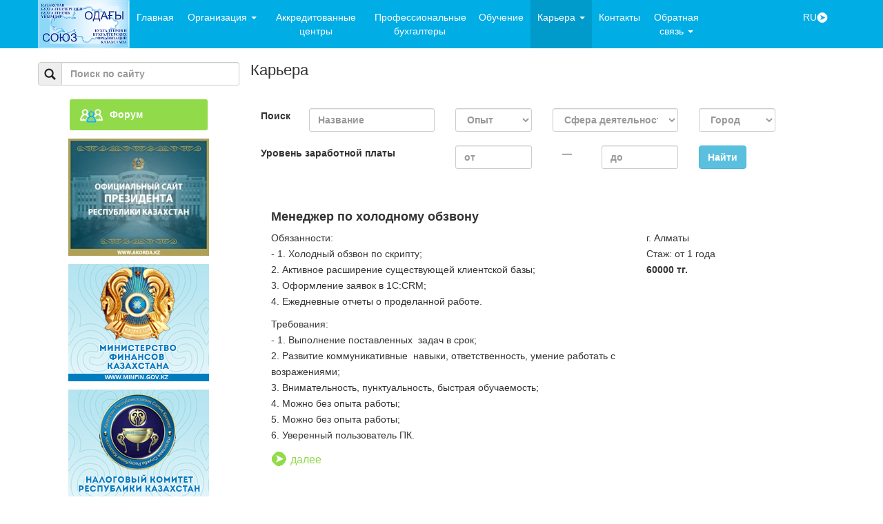

--- FILE ---
content_type: text/html; charset=UTF-8
request_url: https://www.union-account.kz/career/
body_size: 42392
content:
<!DOCTYPE HTML>
<html>
<head>
	<meta http-equiv="Content-Type" content="text/html; charset=utf-8">

	<meta http-equiv="Content-Type" content="text/html; charset=UTF-8" />
<meta name="robots" content="index, follow" />
<meta name="keywords" content="1С-Битрикс, CMS, PHP, bitrix, система управления контентом" />
<meta name="description" content="1С-Битрикс: Управление сайтом" />
<link href="/bitrix/templates/union_internal/components/bitrix/news.list/banners_main_page/style.css?1446542075150" type="text/css"  data-template-style="true"  rel="stylesheet" />
<link href="/bitrix/templates/union_internal/components/bitrix/menu/bottom_menu/style.css?14465420752878" type="text/css"  data-template-style="true"  rel="stylesheet" />
<script>if(!window.BX)window.BX={};if(!window.BX.message)window.BX.message=function(mess){if(typeof mess==='object'){for(let i in mess) {BX.message[i]=mess[i];} return true;}};</script>
<script>(window.BX||top.BX).message({'pull_server_enabled':'N','pull_config_timestamp':'0','pull_guest_mode':'N','pull_guest_user_id':'0'});(window.BX||top.BX).message({'PULL_OLD_REVISION':'Для продолжения корректной работы с сайтом необходимо перезагрузить страницу.'});</script>
<script>(window.BX||top.BX).message({'JS_CORE_LOADING':'Загрузка...','JS_CORE_NO_DATA':'- Нет данных -','JS_CORE_WINDOW_CLOSE':'Закрыть','JS_CORE_WINDOW_EXPAND':'Развернуть','JS_CORE_WINDOW_NARROW':'Свернуть в окно','JS_CORE_WINDOW_SAVE':'Сохранить','JS_CORE_WINDOW_CANCEL':'Отменить','JS_CORE_WINDOW_CONTINUE':'Продолжить','JS_CORE_H':'ч','JS_CORE_M':'м','JS_CORE_S':'с','JSADM_AI_HIDE_EXTRA':'Скрыть лишние','JSADM_AI_ALL_NOTIF':'Показать все','JSADM_AUTH_REQ':'Требуется авторизация!','JS_CORE_WINDOW_AUTH':'Войти','JS_CORE_IMAGE_FULL':'Полный размер'});</script>

<script src="/bitrix/js/main/core/core.js?1717509503494198"></script>

<script>BX.Runtime.registerExtension({'name':'main.core','namespace':'BX','loaded':true});</script>
<script>BX.setJSList(['/bitrix/js/main/core/core_ajax.js','/bitrix/js/main/core/core_promise.js','/bitrix/js/main/polyfill/promise/js/promise.js','/bitrix/js/main/loadext/loadext.js','/bitrix/js/main/loadext/extension.js','/bitrix/js/main/polyfill/promise/js/promise.js','/bitrix/js/main/polyfill/find/js/find.js','/bitrix/js/main/polyfill/includes/js/includes.js','/bitrix/js/main/polyfill/matches/js/matches.js','/bitrix/js/ui/polyfill/closest/js/closest.js','/bitrix/js/main/polyfill/fill/main.polyfill.fill.js','/bitrix/js/main/polyfill/find/js/find.js','/bitrix/js/main/polyfill/matches/js/matches.js','/bitrix/js/main/polyfill/core/dist/polyfill.bundle.js','/bitrix/js/main/core/core.js','/bitrix/js/main/polyfill/intersectionobserver/js/intersectionobserver.js','/bitrix/js/main/lazyload/dist/lazyload.bundle.js','/bitrix/js/main/polyfill/core/dist/polyfill.bundle.js','/bitrix/js/main/parambag/dist/parambag.bundle.js']);
</script>
<script>(window.BX||top.BX).message({'LANGUAGE_ID':'ru','FORMAT_DATE':'DD.MM.YYYY','FORMAT_DATETIME':'DD.MM.YYYY HH:MI:SS','COOKIE_PREFIX':'BITRIX_SM','SERVER_TZ_OFFSET':'21600','UTF_MODE':'Y','SITE_ID':'s1','SITE_DIR':'/','USER_ID':'','SERVER_TIME':'1769070328','USER_TZ_OFFSET':'0','USER_TZ_AUTO':'Y','bitrix_sessid':'6e94d385b456611cc27fe10fb7fb6f2f'});</script>


<script src="/bitrix/js/pull/protobuf/protobuf.js?1680794320274055"></script>
<script src="/bitrix/js/pull/protobuf/model.js?168079432070928"></script>
<script src="/bitrix/js/main/core/core_promise.js?16807932305220"></script>
<script src="/bitrix/js/rest/client/rest.client.js?168084727417414"></script>
<script src="/bitrix/js/pull/client/pull.client.js?171750928583503"></script>


<script src="/bitrix/templates/union_internal/components/bitrix/menu/bottom_menu/script.js?1446542075507"></script>
<script type="text/javascript">var _ba = _ba || []; _ba.push(["aid", "56d1870032de03b06c9f4b4436e152f9"]); _ba.push(["host", "www.union-account.kz"]); (function() {var ba = document.createElement("script"); ba.type = "text/javascript"; ba.async = true;ba.src = (document.location.protocol == "https:" ? "https://" : "http://") + "bitrix.info/ba.js";var s = document.getElementsByTagName("script")[0];s.parentNode.insertBefore(ba, s);})();</script>




	<link rel="stylesheet" href="/bitrix/templates/union_internal/css/bootstrap.css" />    
	<link rel="stylesheet" href="/bitrix/templates/union_internal/css/datepicker3.css" />    
	<link rel="stylesheet" href="/bitrix/templates/union_internal/css/home.css" />    
	<link rel="stylesheet" href="/bitrix/templates/union_internal/css/default.css" />  
	<link rel="stylesheet" href="/bitrix/templates/union_internal/css/style.css" />  
	<link rel="stylesheet" href="/bitrix/templates/union_internal/js/fancybox/jquery.fancybox.css" />
	<link rel="stylesheet" href="//cdnjs.cloudflare.com/ajax/libs/select2/4.0.0/css/select2.min.css" /> 

	<script src="https://ajax.googleapis.com/ajax/libs/jquery/2.1.4/jquery.min.js"></script>

	<script type="text/javascript" src="/bitrix/templates/union_internal/js/jquery.fancybox.pack.js"></script>

	<script type="text/javascript" src="/bitrix/templates/union_internal/js/bootstrap.min.js"></script>
	<script type="text/javascript" src="/bitrix/templates/union_internal/js/bootstrap-datepicker.js"></script>
	<script type="text/javascript" src="/bitrix/templates/union_internal/js/bootstrap-datepicker.ru.js"></script>

	<script type="text/javascript">
   jQuery(function($) {
      $.mask.definitions['~']='[+-]';
      $('#phone').mask('+7(999) 999-9999');
  });</script> 

	<title>Карьера</title>

<!--20.10.2015-->
	<script>
		jQuery.fn.topLink = function(settings) {
	  settings = jQuery.extend({
		min: 1,
		fadeSpeed: 100
	  }, settings);
	  return this.each(function() {
		//listen for scroll
		var el = jQuery(this);
		el.isVisible = false;
		el.hide(); //in case the user forgot
		jQuery(window).scroll(function() {
		  if(jQuery(window).scrollTop() >= settings.min && el.isVisible == false)
		  {
			el.fadeIn(settings.fadeSpeed);
			el.isVisible = true;
		  }
		  else if(jQuery(window).scrollTop() < settings.min && el.isVisible == true)
		  {
			el.hide();
			el.fadeOut(settings.fadeSpeed);
			el.isVisible = false;
		  }
		});
	  });
	};

	//usage w/ smoothscroll
	jQuery(document).ready(function() {
	  //set the link
	  jQuery('#top-link').topLink({
		min: 500,
		fadeSpeed: 100
	  });
	  //smoothscroll
	  jQuery('#top-link').click(function(r) {    
		jQuery("html, body").animate({ scrollTop: 0 }, 300);
	  });
	});
</script>
<!--end 20.10.2015-->

</head>

<body onkeypress="return catchControlKeys(event)" oncopy="return false" oncut="return false" onpaste="return false">



<!-- menu-->
<div class="navbar navbar-blue">
	<div class="container">
		<div class="navbar-header">
			<a href="/" class="navbar-brand"><img src="/bitrix/templates/union/img/sbk-logo-01.png"></a>
		</div>
		<div class="navbar-collapse collapse" id="navbar-main">
		

			
<ul class="nav navbar-nav t-center">


	
	
		
							<li ><a href="/index.php" >Главная</a></li>
			
		
		
	
	

	
	
					<li class="dropdown"><a class="dropdown-toggle" data-toggle="dropdown" href="/about/" >Организация <span class="caret"></span></a>
				<ul class="dropdown-menu">
		
	
	

	
	
		
							<li><a href="" >Компания сегодня</a></li>
			
		
		
	
	

	
	
		
							<li><a href="/about/docs.php" >Нормативные документы</a></li>
			
		
		
	
	

	
	
		
							<li><a href="/about/regions.php" >Региональные представители</a></li>
			
		
		
	
	

	
	
		
							<li><a href="/about/office.php" >Комитеты</a></li>
			
		
		
	
	

	
	
		
							<li><a href="/about/partners/" >Партнеры</a></li>
			
		
		
	
	

	
	
		
							<li><a href="/about/legal/" >Юридические лица</a></li>
			
		
		
	
	

	
	
		
							<li><a href="/about/photo.php" >Фотогалерея</a></li>
			
		
		
	
	

	
	
		
							<li><a href="/about/info.php" >Реквизиты</a></li>
			
		
		
	
	

			</ul></li>	
	
		
							<li ><a href="/centers/" >Аккредитованные центры</a></li>
			
		
		
	
	

	
	
		
							<li ><a href="/accountants/" >Профессиональные бухгалтеры</a></li>
			
		
		
	
	

	
	
		
							<li ><a href="/training/" >Обучение</a></li>
			
		
		
	
	

	
	
					<li class="dropdown active"><a class="dropdown-toggle" data-toggle="dropdown" href="/career/" >Карьера <span class="caret"></span></a>
				<ul class="dropdown-menu">
		
	
	

	
	
		
							<li><a href="/career/" >Вакансии</a></li>
			
		
		
	
	

	
	
		
	
	

			</ul></li>	
	
		
							<li ><a href="/contacts.php" >Контакты</a></li>
			
		
		
	
	

	
	
					<li class="dropdown"><a class="dropdown-toggle" data-toggle="dropdown" href="/obratnaya-svyaz/" >Обратная связь <span class="caret"></span></a>
				<ul class="dropdown-menu">
		
	
	

	
	
		
							<li><a href="/obratnaya-svyaz/vopros-otvet.php" >Вопрос - ответ</a></li>
			
		
		
	
	

	
	
		
							<li><a href="/obratnaya-svyaz/dostup-v-lichnyy-kabinet.php" >Доступ в личный кабинет</a></li>
			
		
		
	
	

	
	
		
							<li><a href="/obratnaya-svyaz/oplata-chlenskikh-vznosov.php" >Оплата членских взносов</a></li>
			
		
		
	
	

	</ul></li>
</ul>

			<ul class="nav navbar-nav navbar-right">
				<li><a href="#">RU<span  class="white_arrow"></span></a></li>
			</ul>
		</div>
	</div>
</div>
<!-- end menu-->

<div class="container">
	<div class="row">
		<div class="col-xs-3">
			<div class="row">
				<div id="searchForm">
					
<div id="searchForm">
<form style="margin: 0" action="/search/index.php" >

	<div class="search_block input-group">
		<span class="input-group-btn">
			<button class="btn btn-grey" name="s" value="Поиск" ><span class="lupa"></span></button>
		</span>

		<input type="text" class="form-control" name="q" placeholder="Поиск по сайту">
	</div>	
</form>

</div>				</div>
				<div id="global4">
					<div class="content art_bank">
						<div class="object  record-item">
							<a class="link record-field icon-forum" href="/forum/">
								<img border="0" alt="Задать вопрос" src="/bitrix/templates/union/img/icon-forum.png" class="objectImage record-pimage">
								Форум
							</a>
						</div>
					</div>
				</div>



				
		
	
		<div class="object record-item  banner" id="bx_3218110189_327">
	
		<a target="_blank" href="http://www.akorda.kz/"><img  
				class="objectImage record-pimage"
				border="0"
				src="/upload/iblock/2fd/2fd36cc059ae24a687286c08c9db1f93.jpg"
				width="204"
				height="170"
				alt="Официальный сайт Президента РК"
				title="Официальный сайт Президента РК"
				/></a>

		</div> 
	
			
		
	
		<div class="object record-item  banner" id="bx_3218110189_328">
	
		<a target="_blank" href="http://www.minfin.gov.kz/"><img  
				class="objectImage record-pimage"
				border="0"
				src="/upload/iblock/af7/af733aab325d8c1fe2a8d88b353baa03.jpg"
				width="204"
				height="170"
				alt="Министерство Финансов РК"
				title="Министерство Финансов РК"
				/></a>

		</div> 
	
			
		
	
		<div class="object record-item  banner" id="bx_3218110189_329">
	
		<a target="_blank" href="http://salyk.kz/"><img  
				class="objectImage record-pimage"
				border="0"
				src="/upload/iblock/f1f/f1f93cb1e1d50b94a250f11f7067dd22.jpg"
				width="204"
				height="170"
				alt="Налоговый комитет РК"
				title="Налоговый комитет РК"
				/></a>

		</div> 
	
			
 
            
                    
        				<div id="global4">
					<div class="content art_bank">
						<div class="object  record-item">
							<a class="link record-field" href="/feedback.php">
								<img border="0" alt="Задать вопрос" src="/bitrix/templates/union/img/call-order_prev.png" class="objectImage record-pimage">
								Задать вопрос
							</a>
					</div>
				</div>
			</div>
		</div>
		<div class="mrg">
		





<div class="personal">
	<h4>Войти в личный кабинет</h4>

	<form name="system_auth_form6zOYVN" method="post" class="mrg" target="_top" action="http://union-account.kz/private/">
	
					<input type="hidden" name="backurl" value="/career/" />
			
		
		<input type="hidden" name="AUTH_FORM" value="Y" />
		<input type="hidden" name="TYPE" value="AUTH" />

		<input type="text" name="USER_LOGIN" maxlength="50" value="" placeholder="Логин" size="17" />		
		
		<input type="password" name="USER_PASSWORD" maxlength="50" placeholder="Пароль" size="17" />
	
		<input type="submit" name="Login" value="Войти" />

	</form>


	<div class="personal_help">
		<a href="http://union-account.kz/help/index.php" rel="nofollow">Регистрация</a>
		<a href="http://union-account.kz/feedback.php?forgot_password=yes&amp;backurl=%2Fcareer%2F" rel="nofollow">Забыли свой пароль?</a>
	</div>	<br>
			
	
</div>

		</div>
		</div>
		<div class="col-xs-9">




				 





			
<h1>Карьера</h1>
<br>


<form class="mainform" name="arrFilter_form" action="/career/" method="get">
	<div class="form-group ">
		<div class="col-sm-1">
			<label for="" class="control-label">Поиск</label>
		</div>

		

		<div class="col-sm-3">
			<input type="text" name="arrFilter_ff[NAME]" class="form-control" placeholder="Название"  size="20" value="" />					</div>
		<div class="col-sm-2">
			<select id="exp" class="form-control"><option value="">Опыт</option><option  value="0">без опыта</option><option  value="1">от 1 года</option><option  value="2">от 2 лет</option><option  value="3">от 3 лет</option><option  value="4">от 4 лет</option><option  value="5">от 5 лет</option></select>	
			<input style="display:none" type="text" id="exp_val" name="arrFilter_pf[EXPERIENCE][LEFT]" size="5" value="">
			<input style="display:none" type="text" id="exp_val_right" name="arrFilter_pf[EXPERIENCE][RIGHT]" size="5" value="">
			
		</div>

		<div class="col-sm-3">
<select id="area" name="arrFilter_pf[AREA]" class="form-control"><option value="">Сфера деятельности</option><option  value="22349">1С</option><option  value="26385">Аутсорсинг бухгалтерских услуг</option><option  value="11876">Деревообработка</option><option  value="11877">Драгоценные металлы и камни</option><option  value="11878">Другие промышленные производства</option><option  value="11879">Жилищно</option><option  value="15706">Информационная система</option><option  value="11880">Информационные технологии</option><option  value="15707">Консалтинговые услуги</option><option  value="8866">Консультирование и аудит</option><option  value="11881">Легкая и текстильная промышленность</option><option  value="11882">Машиностроение</option><option  value="11883">Медицина и фармацевтика</option><option  value="11884">Многоотраслевые холдинги</option><option  value="11885">Народное образование</option><option  value="11886">Непроизводственная деятельность</option><option  value="11887">Нефтехимическая промышленность</option><option  value="11950">Образование</option><option  value="11947">Образование, 1С</option><option  value="11954">Общественная организация</option><option  value="11888">Пищевая промышленность</option><option  value="11889">Полиграфическая промышленность</option><option  value="11890">Приборостроение</option><option  value="11891">Прочие виды деятельности</option><option  value="11892">Связь</option><option  value="11893">Сельское и лесное хоз</option><option  value="11894">Средства массовой информации</option><option  value="11895">Станкостроение и инструменты</option><option  value="11896">Строительные материалы</option><option  value="11897">Строительство</option><option  value="11898">Топливная промышленность</option><option  value="11899">Торговля и общественное питание</option><option  value="11900">Транспорт</option><option  value="11901">Транспортное машиностроение</option><option  value="11902">Тяжелое машиностроение</option><option  value="11903">Управление</option><option  value="11904">Услуги</option><option  value="11905">Финансы, кредит, страхование</option><option  value="11906">Химическая промышленность</option><option  value="11907">Цветная металлургия</option><option  value="11908">Целлюлозно</option><option  value="11909">Черная металлургия</option><option  value="11910">Электроэнергетика</option><option  value="11949">информационная система, ДО</option><option  value="15705">образование, аудит, консалтинг</option></select>					</div>
		<div class="col-sm-2">
<select name="arrFilter_pf[CITY]" id="city" class="form-control"><option value="">Город</option><option  value="10573">Абай</option><option  value="10574">Акколь</option><option  value="10575">Аксай</option><option  value="10576">Аксу</option><option  value="8595">Актау</option><option  value="8503">Актобе</option><option  value="10577">Алга</option><option  value="8452">Алматы</option><option  value="10578">Аральск</option><option  value="10579">Аркалык</option><option  value="10580">Арысь</option><option  value="8498">Астана</option><option  value="10581">Атбасар</option><option  value="8554">Атырау</option><option  value="10582">Аягоз</option><option  value="10583">Байконыр</option><option  value="10584">Балхаш</option><option  value="10585">Булаево</option><option  value="10586">Державинск</option><option  value="10587">Ерейментау</option><option  value="10588">Есик</option><option  value="10589">Есиль</option><option  value="10590">Жанаозен</option><option  value="10591">Жанатас</option><option  value="10592">Жаркент</option><option  value="8803">Жезказган</option><option  value="10593">Жем</option><option  value="10594">Жетысай</option><option  value="8740">Житикара</option><option  value="10595">Зайсан</option><option  value="10596">Зыряновск</option><option  value="10597">Казалинск</option><option  value="10598">Кандыагаш</option><option  value="10599">Капчагай</option><option  value="8500">Караганда</option><option  value="10600">Каражал</option><option  value="10601">Каратау</option><option  value="10602">Каркаралинск</option><option  value="8710">Каскелен</option><option  value="10603">Кентау</option><option  value="8467">Кокшетау</option><option  value="8791">Костанай</option><option  value="11847">Кульсары</option><option  value="11848">Курчатов</option><option  value="8598">Кызылорда</option><option  value="11849">Ленгер</option><option  value="11850">Лисаковск</option><option  value="11851">Макинск</option><option  value="11852">Мамлютка</option><option  value="8469">Павлодар</option><option  value="8540">Петропавловск</option><option  value="11853">Приозерск</option><option  value="11854">Риддер</option><option  value="11664">Рудный</option><option  value="11855">Сарань</option><option  value="11856">Сарканд</option><option  value="11857">Сарыагаш</option><option  value="11858">Сатпаев</option><option  value="10834">Семипалатинск</option><option  value="11859">Сергеевка</option><option  value="11860">Серебрянск</option><option  value="11117">Степногорск</option><option  value="11861">Степняк</option><option  value="11862">Тайынша</option><option  value="11419">Талгар</option><option  value="8579">Талдыкорган</option><option  value="8627">Тараз</option><option  value="11863">Текели</option><option  value="11864">Темир</option><option  value="8563">Темиртау</option><option  value="11567">Туркестан</option><option  value="8752">Уральск</option><option  value="8636">Усть</option><option  value="11865">Ушарал</option><option  value="11866">Уштобе</option><option  value="11867">Форт</option><option  value="11868">Хромтау</option><option  value="11869">Шалкар</option><option  value="11870">Шар</option><option  value="11871">Шардара</option><option  value="11872">Шахтинск</option><option  value="11873">Шемонаиха</option><option  value="11874">Шу</option><option  value="8460">Шымкент</option><option  value="11101">Щучинск</option><option  value="8524">Экибастуз</option><option  value="11875">Эмба</option></select>					</div>
		<div class="clearfix"></div>
	</div>

	<div class="form-group mrg">
		<div class="col-sm-4">
			<label for="" class="control-label">Уровень заработной платы</label>
		</div>
		<div class="col-sm-2">
			<input type="text" name="arrFilter_pf[SALARY][LEFT]" class="form-control" placeholder="от" " size="5" value="" />		</div>
		<div class="col-sm-1 t-center">
			<label for="" class="control-label">—</label>
		</div>
		<div class="col-sm-2">
			<input type="text" name="arrFilter_pf[SALARY][RIGHT]" class="form-control" placeholder="до" " size="5" value="" />		</div>
		<div class="col-sm-2">
			<button type="submit" name="set_filter" class="btn btn-info"><strong>Найти</strong></button>
			<input type="hidden" name="set_filter" value="Y" />
		</div>

			
		<div class="clearfix"></div>
	</div>


	<!--<input type="submit" name="del_filter" value="Сбросить" /> -->
	
	
</form>		
			

<script>
	$('button[name="set_filter"]').click(function(){
		$('#exp_val').val($('#exp').val());
		if($('#exp').val()=="0") $('#exp_val_right').val('0');	
	});			
</script> 
	
<div class="col-xs-12 ">

		<div class="job_title" id="bx_651765591_25539">
		
		<div class="col-xs-12"><h4><strong>Менеджер по холодному обзвону</strong></h4></div>	

		<div class="col-xs-8">
			<div>Обязанности:
				<ul>
					<li>1. Холодный обзвон по скрипту;<br />
2. Активное расширение существующей клиентской базы;<br />
3. Оформление заявок в 1С:CRM;<br />
4. Ежедневные отчеты о проделанной работе.</li>
				</ul>
			</div>
			<div>Требования:
				<ul>
					<li>1. Выполнение поставленных&nbsp;&nbsp;задач в срок;<br />
2. Развитие коммуникативные&nbsp;&nbsp;навыки, ответственность, умение работать с возражениями;<br />
3. Внимательность, пунктуальность, быстрая обучаемость;<br />
4. Можно без опыта работы;<br />
5. Можно без опыта работы;<br />
6. Уверенный пользователь ПК.</li>
				</ul>
			</div>
		</div>
		<div class="col-xs-4 ">
			<div>г. Алматы</div>

			 

			<div>Стаж: от 1 года</div>
			<div><strong>60000 тг.</strong></div>
		</div>
		<div class="col-xs-12"><a href="/career/25539/" class="green_forth">далее</a></div>
		<div class="clearfix"></div>	
	
	</div>
		<div class="job_title" id="bx_651765591_23527">
		
		<div class="col-xs-12"><h4><strong>Менеджер по работе с клиентами</strong></h4></div>	

		<div class="col-xs-8">
			<div>Обязанности:
				<ul>
					<li>Поиск и привлечение новых клиентов.Ведение базы данных клиентов.Ведение деловой переписки с клиентами и партнерами.Подготовка коммерческих предложений.</li>
				</ul>
			</div>
			<div>Требования:
				<ul>
					<li>Наличие высшего или средне-специального образования.<br />
Умение работать на ПК: МS Offis. Internet.</li>
				</ul>
			</div>
		</div>
		<div class="col-xs-4 ">
			<div>г. Алматы</div>

			 

			<div>Стаж: от 1 года</div>
			<div><strong>0 тг.</strong></div>
		</div>
		<div class="col-xs-12"><a href="/career/23527/" class="green_forth">далее</a></div>
		<div class="clearfix"></div>	
	
	</div>
		<div class="job_title" id="bx_651765591_23070">
		
		<div class="col-xs-12"><h4><strong>Программист 1С</strong></h4></div>	

		<div class="col-xs-8">
			<div>Обязанности:
				<ul>
					<li>Программист 1С должен знать:<br />
- типовые конфигурации 1С;<br />
- основы бухгалтерского, налогового и кадрового учета;<br />
- встроенный язык 1С:Предприятие.<br />
Программист 1С должен иметь опыт:<br />
- выявлять проблемные участкив учете клиентов;<br />
- проводить анализ поставленных задач на адекватность, находить оптимальное решение;<br />
- формализовать поставленные задачи;<br />
- декомпозировать задачу на ряд логически законченных подзадач;<br />
- решать поставленные задачи путем внесения изменений в программный код конфигурации;<br />
- обновлять типовые и нетиповые конфигурации;<br />
- выявлять изменения в конфигурациях.<br />
Требования к личностным качествам работника:<br />
- высокая работоспособность, организованность, стрессоустойчивость, не конфликтность, исполнительность, обязательность. умение работать в команде, лояльность к компании;<br />
- приверженность к соблюдению норм профессиональной этики;<br />
- разъездной характер работ.</li>
				</ul>
			</div>
			<div>Требования:
				<ul>
					<li> - на должность &quot;программиста 1С&quot; требуется лицо, имеющее высшее профессиональное образование и стаж работы не менее 1 год;<br />
- приветствуется наличие сертификатов подтверждающих квалификацию программиста 1С в области ПП&nbsp;&nbsp;фирмы 1С &#40;1С:Профессионал и по любым типовым конфигурациям 1С:Предприятие и 1С:Специалист по любым компонентам 1С:Предприятие&#41;.</li>
				</ul>
			</div>
		</div>
		<div class="col-xs-4 ">
			<div>г. Алматы</div>

			 

			<div>Стаж: от 1 года</div>
			<div><strong>0 тг.</strong></div>
		</div>
		<div class="col-xs-12"><a href="/career/23070/" class="green_forth">далее</a></div>
		<div class="clearfix"></div>	
	
	</div>
		<div class="job_title" id="bx_651765591_22749">
		
		<div class="col-xs-12"><h4><strong>Менеджер по работе с клиентами</strong></h4></div>	

		<div class="col-xs-8">
			<div>Обязанности:
				<ul>
					<li>проведение телефонных переговоров с потенциальными клиентами;<br />
информирование о&nbsp;&nbsp;товарах и услугах, выявление их потребностей и продажа; <br />
выявление потенциальных клиентов и их потребностей; <br />
проведение анкетирования клиентов по анализу удовлетворенности; <br />
проведение различных маркетинговых исследований развитие новых направлений, продвижение продаж; <br />
работа с имеющейся базой данных клиентов, расширение клиентоской базы, обзвон;<br />
участие в рекламных акциях компании, комплектация рекламной продукции для офиса, выставок, семинаров и тп.;<br />
участие в разработке маркетинговых мероприятий &#40; пакетов, информационных писем, брошюр, буклетов, акций и пр.&#41;;<br />
взаимодействие с отделами компаний;<br />
работа с соц.сетями, сайтом компании.</li>
				</ul>
			</div>
			<div>Требования:
				<ul>
					<li>Высшее образование;<br />
Опытный пользователь ПК Internet&nbsp;&nbsp;знание орг.техники;<br />
Коммуникабельность,ответственность, внимательность,желание учиться,развиваться;<br />
Активная жизненная позиция, позитивный настрой;<br />
Умение работать с клиентами;<br />
Грамотный письменный русский язык.</li>
				</ul>
			</div>
		</div>
		<div class="col-xs-4 ">
			<div>г. Алматы</div>

			 

			<div>Стаж: от 1 года</div>
			<div><strong>80000 тг.</strong></div>
		</div>
		<div class="col-xs-12"><a href="/career/22749/" class="green_forth">далее</a></div>
		<div class="clearfix"></div>	
	
	</div>



	<br />


<nav>
<ul class="pagination">

<!--<div class="blog-page-navigation">
	<span class="blog-page-title">Страницы:</span>-->
		<li><a href="#" class="active" >1</a></li>
		
		<li><a href="/career/?month=08&amp;year=2017&amp;PAGEN_2=2" >2</a></li>
		
		<li><a aria-label="Next" href="/career/?month=08&amp;year=2017&amp;PAGEN_2=2"><span aria-hidden="true">»</span></a></li>
<!--</div>-->
</ul>
</nav>
</div>



		</div>
	</div>
	<div class="col-xs-12 row mrg">
		<div class="col-xs-offset-3 col-xs-9">
			<hr>
			<div class="col-xs-4">
				<div class="content art_bank">
				<span class="contentTitleTxt">Курсы валют НБРК</span>
				
				 
				  <table class="table contentBody">
				  <thead>
					<tr>
						<th class="titleDate">22.01.2026</th>
						<th class="titleRate">Курс</th> 
					</tr>
				  </thead>
				  <tbody>
					
					<tr class="objectRow">
					<td class="currencyCode">
						
						<span class="currencyTitle">USD</span>
					</td>
					<td class="currencyRate">
						<span class="currencyValue">506.7</span>
					</td>
					</tr>
					
					<tr class="objectRow">
					<td class="currencyCode">
						
						<span class="currencyTitle">EUR</span>
					</td>
					<td class="currencyRate">
						<span class="currencyValue">593.14</span>
					</td>
					</tr>
					
					<tr class="objectRow">
					<td class="currencyCode">
						
						<span class="currencyTitle">RUB</span>
					</td>
					<td class="currencyRate">
						<span class="currencyValue">6.53</span>
					</td>
					</tr>
					
				   </tbody> 
				  </table>
				  
				       

			</div>
			</div>
			<div class="col-xs-4">
				<div class="content cont_txt">
				<div class="contentText">
					<table class="tableTable" cellSpacing="0" cellPadding="0" width="100%" border="0">
						<tbody class="tableBody">
							<tr class="tableRow tableHeader">
								<td>Базовые ставки</td>
								<td>2020</td>
								<td>2021</td>
							</tr>
							<tr class="tableRow tableRowOdd">
								<td>МРП</td>
								<td>2 778</td>
								<td>2 917</td>
							</tr>
							<tr class="tableRow tableRowEven">
								<td>МЗП</td>
								<td>42 500</td>
								<td>42 500</td>
							</tr>
							<tr class="tableRow tableRowOdd">
								<td>Баз. пенсия</td>
								<td>17 641</td>
								<td>18 524</td>												
							</tr>
							<tr class="tableRow tableRowEven">
								<td>Мин. пенсия</td>
								<td>40 441</td>
								<td>43 272</td>
							</tr>
							<tr class="tableRow tableRowOdd">
								<td>Прож. мин</td>
								<td>32 668</td>
								<td>34 302</td>
							</tr>
							<tr class="tableRow tableRowEven">
								<td>НДС</td>
								<td>12%</td>
								<td>12%</td>
							</tr>
							<tr class="tableRow tableRowOdd">
								<td>Ст. реф.</td>
								<td>9,5%</td>
								<td>9%</td>
							</tr>
						</tbody>
					</table>

				</div>
			</div>
			</div>
			<div class="col-xs-4">
				<div class="content cont_txt">
				<div>
					
					 <div id="comp_c6063febdb913a9c4ffda53b58a7ee9b">






<div class="news-calendar-compact">
	<table class='cal'>
	      <caption>
	
	 				<span class="prev"><a href="/about/photo.php?month=12&amp;year=2025&amp;PAGE_NAME=detail&amp;SECTION_ID=16&amp;ELEMENT_ID=361&amp;amp%3Bamp%3Belement_id=26233">◄</a></span>
			 	
	        	<span class="next"><a href="">►</a></span>
		
	      
		Январь  
	
	      </caption>

		<thead>
			<tr>
							<th>Пн</th>
							<th>Вт</th>
							<th>Ср</th>
							<th>Чт</th>
							<th>Пт</th>
							<th>Сб</th>
							<th>Вс</th>
						</tr>
		</thead>

		<tbody>

							<tr>
										<td class='NewsCalOtherMonth'>
												<a>29</a>
											</td>
										<td class='NewsCalOtherMonth'>
												<a>30</a>
											</td>
										<td class='NewsCalOtherMonth'>
												<a>31</a>
											</td>
										<td class='NewsCalDefault'>
												<a>1</a>
											</td>
										<td class='NewsCalDefault'>
												<a>2</a>
											</td>
										<td class='NewsCalWeekend'>
												<a>3</a>
											</td>
										<td class='NewsCalWeekend'>
												<a>4</a>
											</td>
									</tr >
							<tr>
										<td class='NewsCalDefault'>
												<a>5</a>
											</td>
										<td class='NewsCalDefault'>
												<a>6</a>
											</td>
										<td class='NewsCalDefault'>
												<a>7</a>
											</td>
										<td class='NewsCalDefault'>
												<a>8</a>
											</td>
										<td class='NewsCalDefault'>
												<a>9</a>
											</td>
										<td class='NewsCalWeekend'>
												<a>10</a>
											</td>
										<td class='NewsCalWeekend'>
												<a>11</a>
											</td>
									</tr >
							<tr>
										<td class='NewsCalDefault'>
												<a>12</a>
											</td>
										<td class='NewsCalDefault'>
												<a>13</a>
											</td>
										<td class='NewsCalDefault'>
												<a>14</a>
											</td>
										<td class='NewsCalDefault'>
												<a>15</a>
											</td>
										<td class='NewsCalDefault'>
												<a>16</a>
											</td>
										<td class='NewsCalWeekend'>
												<a>17</a>
											</td>
										<td class='NewsCalWeekend'>
												<a>18</a>
											</td>
									</tr >
							<tr>
										<td class='NewsCalDefault'>
												<a>19</a>
											</td>
										<td class='NewsCalDefault'>
												<a>20</a>
											</td>
										<td class='NewsCalDefault'>
												<a>21</a>
											</td>
										<td class='active'>
												<a>22</a>
											</td>
										<td class='NewsCalDefault'>
												<a>23</a>
											</td>
										<td class='NewsCalWeekend'>
												<a>24</a>
											</td>
										<td class='NewsCalWeekend'>
												<a>25</a>
											</td>
									</tr >
							<tr>
										<td class='NewsCalDefault'>
												<a>26</a>
											</td>
										<td class='NewsCalDefault'>
												<a>27</a>
											</td>
										<td class='NewsCalDefault'>
												<a>28</a>
											</td>
										<td class='NewsCalDefault'>
												<a>29</a>
											</td>
										<td class='NewsCalDefault'>
												<a>30</a>
											</td>
										<td class='NewsCalWeekend'>
												<a>31</a>
											</td>
										<td class='NewsCalOtherMonth'>
												<a>1</a>
											</td>
									</tr >
			
		</tbody>
	</table>
</div>

             
<script type="text/javascript">
	$(document).ready(function() {
	    $(".fancybox").fancybox();
	});
</script></div>				</div>
					
				<div class="classNavigator"></div>
				<div class="classNavigator"></div>
	   
			</div>
			</div>
		</div>
	</div>
</div>
<div class="bg_container">
	<div class="container">
		<div class="row col_nav_info">
			<div class="col-xs-3">
				<h3>Помощь</h3>
				
	<ul>
	 <li class="object record-item"><a href="/help/index.php" class="link record-field"> Как вступить в союз?</a></li> 
	</ul>
	<ul>
	 <li class="object record-item"><a href="/help/enter.php" class="link record-field"> Как войти в личный кабинет?</a></li> 
	</ul>
	<ul>
	 <li class="object record-item"><a href="/help/career.php" class="link record-field"> Как разместить вакансию?</a></li> 
	</ul>
	<ul>
	 <li class="object record-item"><a href="/help/event.php" class="link record-field"> Как разместить мероприятие?</a></li> 
	</ul>
				
			</div>
			<div class="col-xs-3">
				<h3>О компании</h3>
				
	<ul>
	 <li class="object record-item"><a href="/about/index.php" class="link record-field"> Компания сегодня</a></li> 
	</ul>
	<ul>
	 <li class="object record-item"><a href="/about/partners/" class="link record-field"> Партнеры</a></li> 
	</ul>
	<ul>
	 <li class="object record-item"><a href="/about/info.php" class="link record-field"> Реквизиты</a></li> 
	</ul>
	<ul>
	 <li class="object record-item"><a href="/contacts.php" class="link record-field"> Контакты</a></li> 
	</ul>
			</div>
			<div class="col-xs-3">
				<h3>Навигация</h3>
				<div id="searchForm_footer">
					
<div id="searchForm">
<form style="margin: 0" action="/search/index.php" >

	<div class="search_block input-group">
		<span class="input-group-btn">
			<button class="btn btn-grey" name="s" value="Поиск" ><span class="lupa"></span></button>
		</span>

		<input type="text" class="form-control" name="q" placeholder="Поиск по сайту">
	</div>	
</form>

</div>	
				</div>
				<div class="map_block"><a href="/sitemap.php"><span  class="map_ico"></span>Карта сайта</a></div>
			</div>
			<div class="col-xs-3 contact_bg">
				<h3>Как нас найти?</h3>
					<p>
	 г.Алматы,&nbsp;ул. Шевченко 140, оф.202<br>
</p>
<p>
	 сот: 8(705)728-15-55
</p>
<p>
 <b>@</b>:&nbsp;<a href="mailto:nazarenko@union-account.kz">nazarenko@union-account.kz</a><br>
</p>
<p>
	 Обед с 13:00 до 14:00
</p>
<p>
 <br>
</p>
<p>
	 г. Астана, проспект Ұлы Дала 41/4, офис 7
</p>
<p>
	 сот: 8(705) 728 15 55<br>
 <span style="font-family: &quot;Times New Roman&quot;, Times; font-size: 15pt;">@</span>:&nbsp;<a href="mailto:souz_astana@mail.ru">souz_astana@mail.ru</a>
</p>
<p>
	 Обед с 13:00 до 14:00.
</p>			</div>
		</div>
	</div>
</div>
<footer>
	<div class="container">
		<div class="row">
			<div class="col-xs-4 mrg">
				2012-2026 © Союз бухгалтеров и бухгалтерских организаций Казахстана
			</div>
			<div class="col-xs-4 mrg footer-soc-lincs">
				<a href="https://vk.com/id316054720" rel="external"><img src="/bitrix/templates/union_internal/images/vk.png" alt="ВКонтакте" /></a>
				<a href="https://www.facebook.com/profile.php?id=100009746956623" rel="external"><img src="/bitrix/templates/union_internal/images/facebook.png" alt="Facebook" /></a>
				<a href="https://twitter.com/pob_kz" rel="external"><img src="/bitrix/templates/union_internal/images/twitter.png"  alt="Twitter" /></a>
			</div>
			<div class="col-xs-4 mrg">
				<!-- Rating@Mail.ru logo -->
				<a href="http://top.mail.ru/jump?from=2712158">
				<img src="//top-fwz1.mail.ru/counter?id=2712158;t=502;l=1" 
				style="border:0;" height="31" width="88" alt="Рейтинг@Mail.ru" /></a>
				<!-- //Rating@Mail.ru logo -->
			</div>

		</div>
	</div>
</footer>
<!--20.10.2015-->
<a href="#top" id="top-link"><span class="up-arrow"></span></a>
<!--end 20.10.2015-->

<script rel="stylesheet" src="/bitrix/templates/union_internal/js/jquery.maskedinput-1.4.1.js"></script>
<script src="//cdnjs.cloudflare.com/ajax/libs/select2/4.0.0/js/select2.min.js"></script>
<script type="text/javascript" src="/bitrix/templates/union_internal/js/js.js"></script>
<script type="text/javascript">
	$('a[rel=external]').attr('target', '_blank');
</script>
<script  rel="stylesheet"src="/bitrix/templates/union_internal/js/decline.js"></script>
</body>
</html>


--- FILE ---
content_type: text/css
request_url: https://www.union-account.kz/bitrix/templates/union_internal/css/home.css
body_size: 382
content:
@import url('default.css');
#globalTEST {
	 clear:both;
}
#contentTEST .content {
	 background-color:#d9f9ba; width:50%; height:250px; float:left; padding:12px;
}
#contentTEST .contentTitle {
	 font-size:18px; font-weight:bold; margin-top:5px; margin-bottom:15px;
}
#contentTEST .object {
	 margin-bottom:12px; margin-left:6px; margin-right:6px; display:inline-block; float:left;
}


--- FILE ---
content_type: text/css
request_url: https://www.union-account.kz/bitrix/templates/union_internal/css/default.css
body_size: 10806
content:
@import url(http://fonts.googleapis.com/css?family=Open+Sans:300italic,400italic,600italic,700italic,400,600,700,300&subset=latin,cyrillic-ext);
@import url('bootstrap.css');
@import url('datepicker3.css');
#topnav {
	 background-color:#00ade4; padding-top:1px;
}                 
#siteLogotype {
	 display:block; height:65px; float:left;
}
#searchForm .form-control {
z-index: auto;
}
#menuitem1 #pageMenu {
	 display:table; width:850px; height:65px; float:left;
}
#menuitem1 #pageMenu .menu {
	 color:#fff; font-size:14px; display:table-cell; height:65px; padding:9px 9px; text-align:center;
}
#menuitem1 #pageMenu .menu.menuActive {
	 background-color:#009acb;
}
#menuitem1 #pageMenu .menu:hover {
	 text-decoration:none; background-color:#009acb;
}
#header {
	 background-image:url(header-bg.jpg); background-position:top center; background-repeat:no-repeat; padding-bottom:36px;
}
#siteTitle {
	 font-size:18px; text-shadow:0px 0px 4px #fff, 0px 0px 4px #fff, 0px 0px 4px #fff; font-weight:bold; line-height:1.8; text-transform:uppercase; margin-top:30px; text-align:center;
}
#siteTitle strong {
color: #00ade4;
}
#siteSubtitle {
	 color:#91db4b; font-size:36px; text-shadow:0px 0px 8px #fff, 0px 0px 8px #fff, 0px 0px 8px #fff, 0px 0px 8px #fff, 0px 0px 8px #fff; margin-bottom:50px; text-align:center;
}
#bottom.clearfix {
	 color:#fff; background-color:#00ade4;
}
#global3 .content {
	 padding-top:25px; padding-bottom:25px; display:block; width:25%; float:left;
} #global53 .content {
	 padding-top:25px; padding-bottom:25px; display:block; margin-left: 48.7px; width:20.4%;; float:left;
}
 #global3 a {
	 color:#fff;
}
#main {
	 padding-top:30px; padding-bottom:30px;
}
.indexinformers .informerObject {
	 margin-bottom:23px; text-align:center;
}
.indexinformers .informerTitle {
	 font-weight:bold; text-transform:uppercase;
}
.indexinformers .informerCount {
	 color:#00ade4; font-size:54px; font-weight:bold; line-height:1;
}
.indexinformers .contentLink {
	 text-align:center;
}
.btn.btn-success {
	 font-weight:bold; background-color:#91db4b;
}
.phone-block {
	 margin-bottom:10px;
}
.phone-block .phone-block-title {
	 font-size:16px; line-height:1; margin-bottom:4px;
}
.phone-block .phone-block-number {
	 font-size:21px; line-height:1;
}
.phone-block small {
}
#header-phones {
	 padding-top:26px; padding-bottom:15px;
}
.phone-block .pull-left {
	 width:44px; height:36px; padding:4px 8px;
}
#authorizeForm {
	 background-color:#f7f7f7; border:1px solid #ececec; padding:20px; -moz-border-radius: 20px; -webkit-border-radius: 20px; border-radius: 20px; -moz-box-shadow: 5px 5px 5px #f1f1f1; -webkit-box-shadow: 5px 5px 5px #f1f1f1; box-shadow: 5px 5px 5px #f1f1f1;
}
.form-control {
	 -moz-border-radius: 12px; -webkit-border-radius: 12px; border-radius: 12px;
}
#authorizeForm .authorin .link {
	 color:#000; margin-top:10px; display:block; clear:both;
}
#authorizeForm .authorin .buttonSend {
	 margin-bottom:10px; padding:10px 12px;
}
#authorizeForm .authorin .title {
	 font-weight:bold;  text-align:center;
}
#content .contentTitle {
	 margin-top:0px; text-align:center;
}
BODY {
	 font-family:"myriad pro", "open sans", arial, helvetica, sans-serif; line-height:1.7;
}
.sbk_currency .contentBody thead th {
	 color:#969ca7; font-size:.9em; border:0;
}
.sbk_currency .contentBody thead .titleDate {
	 font-weight:normal; font-style:italic; width:50%;
}
.sbk_currency .contentBody tbody td {
	 font-weight:bold; border-bottom:1px solid #ccc;
}
#content2 .contentTitle {
	 text-align:center;
}
#global2 .content {
	 background-color:f7f7f7; padding:15px; -moz-border-radius: 20px; -webkit-border-radius: 20px; border-radius: 20px;
}
#global2 .tableHeader td {
	 color:#00ade4; font-size:16px; font-weight:bold; padding-bottom:12px;
}
#global2 .tableRow.tableHeader td:first-child {
 font-weight:bold;
}
#global2 .tableBody {
	 font-size:13px;
}
.sbk_currency {
	 padding:0 15px;
}
#global2 .tableRow td {
	 font-weight:bold; border-bottom:1px solid #cccccc; padding:6px 3px;
}
#global2 .tableRow td:first-child {
 font-weight:normal;
}
#global5 .content {
	 margin-bottom:22px;
}
#global4 .art_bank .object {
	 background-color:#91db4b; margin:0 10px; padding:10px; -moz-border-radius: 8px; -webkit-border-radius: 8px; border-radius: 8px;
}
#global4 .art_bank .object .link {
	 color:#fff; line-height:25px;
}
#global4 .art_bank .object .objectImage {
	 margin-right:10px; float:left;
}
#main-sidebar1.col-xs-3.col-xs-pull-6 {
	 padding-left:30px; padding-right:30px;
}
#global5 .art_bank {
	 text-align:center;
}
#global5 .art_bank .object {
	 margin-bottom:20px;
}
#searchForm {
	 margin-bottom:20px;
}
#menuitem1 #pageMenu .mids {
	 display:none;
}
#menuitem1 #pageMenu .mbordl {
	 display:none;
}
#menuitem1 #pageMenu .mtditem {
	 height:100%;
}
#menuitem1 #pageMenu .tableMenu {
	 height:65px; max-width:725px;
}
#menuitem1 #pageMenu .mbordr {
	 display:none;
}
#menuitem1 #pageMenu .submenu {
	 background-color:#00ade4; -moz-box-shadow: 2px 2px 2px rgba(0,0,0,0.4); -webkit-box-shadow: 2px 2px 2px rgba(0,0,0,0.4); box-shadow: 2px 2px 2px rgba(0,0,0,0.4);
}
#menuitem1 #pageMenu .submenu .menu {
	 border-top:1px solid #fff; display:block; height:auto; padding:4px 9px; text-align:left;
}
#pageTitle {
	 font-size:24px; font-weight:bold; margin-top:0px; text-align:center;
}
#content .objectTitle {
	 font-size:14px; font-weight:bold;
}
#content .object {
	 padding-bottom:6px; border-bottom:1px solid #ccc; margin-bottom:16px;
}
#content .cont_news .objectTitle {
	 font-size:18px; font-weight:normal;
}
#content .cont_news .buttonSend {
	 color:#fff; font-weight:bold; background-color:#91db4b; border:0; padding:8px 12px; -moz-border-radius: 10px; -webkit-border-radius: 10px; border-radius: 10px;
}
.photoAlbumSplash .obj {
	 margin-bottom:30px; margin-right:5px; display:inline-block; width:160px; height:105px; overflow:hidden; text-align:center; vertical-align:top;
}
.photoAlbumSplash .obj .photoPreview .textLink { margin-top:5px; display:block; }
.photoAlbumSplash .showImgFon { background-color:#000000; width:100%; }
.photoAlbumSplash table { color:#ffffff; text-align:center; }
.photoAlbumSplash table tr.topImg .center { padding-bottom:5px; }
.photoAlbumSplash .objectTitle { font-size:100%; font-weight:normal; margin:0; float:left; padding:0; }
.photoAlbumSplash .hideImage { cursor:pointer; background-image:url(mfoto_slide/fs_close.png); background-repeat:no-repeat; width:18px; height:18px; float:right; }
.photoAlbumSplash .loading { width:100%; position:absolute; top:45%; text-align:center; }
.photoAlbumSplash .text { font-size:90%; margin-top:5px; display:block; }
.photoAlbumSplash .navigPanel { display:inline-block; width:100%; clear:both; }
.photoAlbumSplash .navigPanel .prev { font-size:0; cursor:pointer; background-image:url(mfoto_slide/fs_punkt_left.png); background-position:center left; background-repeat:no-repeat; width:49%; height:30px; float:left; }
.photoAlbumSplash .navigPanel .next { font-size:0; cursor:pointer; background-image:url(mfoto_slide/fs_punkt_right.png); background-position:center right; background-repeat:no-repeat; width:49%; height:30px; float:right; }
.photoAlbumSplash .photoDetailed .objectTitle { margin-bottom:10px; display:block; width:100%; }
.photoAlbumSplash .photoDetailed .objectImage { clear:both; }
.photoAlbumSplash .photoDetailed .buttonSend { margin-top:10px; display:block; clear:both; }
.photoAlbumSplash .obj .photoPreview s.previewImg {
	 max-width:100%;
}
.cont_ank .ank_tderr { color:#ff0000; font-weight:bold; margin-bottom:10px; display:block; }
.cont_ank #anketa { width:80%; }
.cont_ank .tableTable { width:100%; }
.cont_ank .ank_spctd { font-size:0; display:none; }
.cont_ank .tableTable#objects .ObjRow td {
	 vertical-align:top;
}
.cont_ank .objTitls { font-weight:bold; padding-top:15px; padding-bottom:15px; }
.cont_ank #objects .objTitl {
	 width:28%; vertical-align:top;
}
.cont_ank #objects .objArea { padding-top:1px; padding-bottom:1px; }
.cont_ank #objects .textArea {
	 width:100%; height:100px;
}
.cont_ank #objects .objcheck { cursor:pointer; margin-right:3px; vertical-align:middle; }
.cont_ank #objects .objchecktext { vertical-align:middle; }
.cont_ank #objects .radioblock { padding-top:10px; padding-bottom:10px; }
.cont_ank #objects .objRadio { cursor:pointer; margin-top:2px; margin-right:3px; vertical-align:middle; }
.cont_ank #objects .objRadiotext { vertical-align:middle; }
.cont_ank #general .objTitl { width:28%; }
.cont_ank #general .objArea { padding-top:1px; padding-bottom:1px; }
.cont_ank #general .ank_img { margin-bottom:2px; }
.cont_ank #autoreply { margin-top:10px; margin-bottom:20px; }
.cont_ank #objects .objectTitleText {
	 vertical-align:top;
}
.cont_ank #general .inputText {
	 width:100%;
}
#footer.clearfix {
	 padding-top:15px; padding-bottom:15px;
}
#footer-fourth.col-xs-3 {
	 text-align:right;
}
#global3 .contentTitle {
	 margin-top:0px;
}
.sbk_news_informer .object {
	 border:0; display:block;
}
.sbk_news_informer .object .objectTop {
	 color:#fff; font-weight:bold; line-height:35px; background-color:#91db4b; padding-right:20px; height:35px; position:relative; text-align:right;
}
.sbk_news_informer .object .objectImage {
	 margin-top:-10px; display:block; position:absolute;
}
.sbk_news_informer .object .objectTitleTxt {
	 color:#000; font-size:14px; font-weight:normal;
}
.sbk_news_informer .object .objectTitle {
	 font-size:14px; font-weight:normal; padding-top:20px; padding-bottom:20px; display:block;
}
.sbk_news_informer .object.objectBig .objectImage {
	 width:135px;
}
.sbk_news_informer .object.objectBig .objectTitle {
	 padding-left:160px; min-height:100px;
}
.sbk_news_informer .object.objectSmall {
	 margin:25px 15px; display:block; width:260px; float:left;
}
.sbk_news_informer .contentBody {
	 margin:0 -15px;
}
.sbk_news_informer .object.objectBig {
	 margin:25px 15px;
}
.sbk_news_informer .object.objectSmall .objectImage {
	 max-width:55px; max-height:55px;
}
.container {
	 min-width:970px;
}
#global1:before, #global1:after, #content1:before, #content1:after {
display: table;
content: " ";
}
.linkMore {
	 color:#91db4b; line-height:23px; background-image:url(icon-right.png); background-position:center left; background-repeat:no-repeat; padding-left:28px; display:block; float:right; clear:both; text-align:right;
}
.sbk_accredited .centreDl dd {
	 margin-bottom:12px;
}
#menuitem3 #pageMenu .menu {
	 display:block; padding:10px 15px; -moz-border-radius: 8px; -webkit-border-radius: 8px; border-radius: 8px;
}
#menuitem3 #pageMenu .menu.menuActive {
	 background-color:#337ab7;  color: #fff;
}
.contentTitle {
	 font-size:18px;
}
.contSearch .searchWarn { margin-top:10px; margin-bottom:10px; }
.contSearch .countRec { margin-top:10px; margin-bottom:10px; }
.contSearch .recResult { margin-bottom:10px; }


--- FILE ---
content_type: text/css
request_url: https://www.union-account.kz/bitrix/templates/union_internal/css/style.css
body_size: 19729
content:
/*menu*/

.navbar-blue{
  background-color: #00ade5;
}

.navbar{
  border-radius:0px!important;
  border: none!important;
}

.navbar .nav .open > a, .navbar .nav .open > a:hover, .navbar .nav .open > a:focus{
  border: none!important;
}

.navbar .nav li a{
  color: #fff;
  padding: 15px 10px!important;
}

.navbar .nav li, .navbar .nav li a {
  height: 70px;
  max-width: 151px;
  text-align: center;
}

.navbar .nav li:last-child {
  max-width: 85px;
}

.navbar .nav .open > a, .navbar .nav .open > a:hover, .navbar .nav .open > a:focus {
  background-color: #009acb!important;
}

.navbar .nav li:hover> a, .navbar .nav li:focus> a, .navbar .nav li.active> a{
  background-color: #009acb!important;
  color:#fff;
}

.nav > li > a:hover, .nav > li > a:focus {
background-color: #009acb!important;
}


.navbar .nav .dropdown-menu{
  background-color: #00ade5;
  border: none;
}

.navbar .nav .dropdown-menu li {
  height: auto!important;
  max-width: 100%;
  border-bottom: 1px solid #009acb;
}

.navbar .nav .dropdown-menu li a{
  padding: 0px 7px!important;
  color: #fff;
  height: auto!important;
  max-width: 100%;
  background: none!important;
  text-align: left;
  line-height: 30px;
}

.navbar .nav .dropdown-menu li:last-child {
  border-bottom:none;
}

.navbar-header a, .navbar-header a img{
  padding: 0;
  margin: 0;
  height: 70px;
}


.navbar .nav .dropdown-menu li:hover> a, .navbar .nav .dropdown-menu li:focus> a, .navbar .nav .dropdown-menu li.active> a{
  background-color: #009acb!important;
  color:#fff;
}


/*end menu*/

.white_arrow{
  height: 18px;
  background: url("../img/sample/white_arrow.png")no-repeat right center;
  padding-left: 16px;
}

.navbar-blue .navbar-right {
  margin-right: -15px;
}

h1 {
  font-size: 22px;
  margin: 0 0 20px 0;
}

.form-control {
  border-radius:3px;
}

.form-control .textarea{
  max-width:100%;
}

.form-control{
  color: #000;
  font-weight: 600;
}

.btn-default.blue{
  border-color: rgba(25, 89, 108, 0.42);
  margin-left: 10px!important;
}

.btn_blue_mrg{
  margin-left: 10px!important;
}


.thumbnail {
  position:relative;
  overflow:hidden;
  height: 212px;
  min-width: 212px;
  line-height:212px;
  text-align:center;
}

.thumbnail img {
	vertical-align: middle;
	display:inline-block;
}

.caption {
  position:absolute;
  top:-100%;
  right:0;
  background:rgba(0, 0, 0, 0.75);
  width:100%;
  height:100%;
  padding:2%;
  color:#fff !important;
  z-index:2;
  -webkit-transition: all 0.5s ease-in-out;
  -moz-transition: all 0.5s ease-in-out;
  -o-transition: all 0.5s ease-in-out;
  -ms-transition: all 0.5s ease-in-out;
  transition: all 0.5s ease-in-out;
  font-size: 16px;
}
.thumbnail:hover .caption {
  top:0%;
}

.thumbnail:hover .caption p{
  font-size: 16px;
  text-align: left;
}

.thumbnail{
  padding: 0px!important;
}

.thumbnail .caption{
  padding-top: 70px;
  line-height:24px;
  text-align:left;
}



.pagination > li > a, .pagination > li > span{
  color: #337bb6;
  font-weight: bold;
}

.pagination > li:hover > a, .pagination > li > a.active{
  background-color: #337bb6;
  color: #fff;
}

.form-horizontal>h4{
  font-weight: bold;
}

.mrg {
  margin: 20px 0;
}

.form-horizontal p{
  font-weight:bold;
  font-size: 14px;
}

.form-horizontal p a{
  color: #000;
  text-decoration: underline;
}

.form-horizontal p a:hover{
  text-decoration: none;
}

.certificates{
  border-top:1px solid #c1c1c1 ;
  border-bottom:1px solid #c1c1c1 ;
  padding: 15px 0;
}

.certificates_img img{
  position:relative;
  height: 85px;
  width: 85px;
  cursor: pointer;
  border: 1px solid #DDD;
  border-radius: 4px;

}

.certificates_img{
  cursor: pointer;
}

.modal-header, .modal-content{
  border: none;
  background: none;
  text-align: center;
  box-shadow:none;
}

.modal-header button.close {
  color: #fff !important;
  opacity:10;
}


table.elem_block span{
  display: block;
}


table.elem_block span.time {
  color: #b9b8b8;
}

thead.grey{
  background-color: #f7f7f7;
}
thead.grey th{
  border-bottom: 1px solid #e4e4e4!important;
  border-top: 1px solid #e4e4e4!important;
  padding: 15px 0!important;
}

.t-center{
  text-align: center;
  margin: 0 auto;
}

.job_title{
  margin: 30px 0;
}

.job_title li {
  list-style-type: none; /* ������� ������� � ������ */
}

.job_title li:before {
  content: "- "; /* ��������� � �������� ������� ������ */
}

.job_title ul.pagination>li{
  list-style-type: none!important;
}

.job_title ul.pagination>li:before {
  content: " "; /* ��������� � �������� ������� ������ */
}

.job_title ul{
  padding: 0;
}


.green_forth {
  background: url("../img/sample/green_arrow.png") no-repeat 0 -1px;
  padding: 3px 0px 2px 28px;
  color: #8fda49;
  font-size: 16px;
}

a.green_forth:hover, a.green_forth:focus{
  color: #8fda49;
}


.form-control{
  color: #999;
}

.btn-po_nav{
  background-color: #fff;
  color: #000;
  font-weight: bold;
}

.btn-po_nav:hover, .btn-po_nav.active{
  background-color: #009acb;
  color: #fff;
}

.p_office img{
  height: 265px;
}

.thumbnail.p_office{
  height: 265px;
}

a.black{
  color: #000;
  text-decoration: underline;
}

a.black:hover, a.black:focus{
  text-decoration: none;
}


.tab_po .nav-tabs, .tab_po .nav-tabs li{
  border: 1px solid #fff;
  background-color: #fff;
 }

.tab_po .nav > li > a {
  padding: 5px 10px;
  font-size: 12px;
  line-height: 1.5;
  border-radius: 3px;
}

.tab_po .nav > li > a:hover, .tab_po .nav > li > a:focus, .tab_po .nav > li > a:hover, .tab_po .nav > li >  a.active{
  background-color: #009acb!important;
  color: #fff;
  border: 1px solid #009acb;
  padding: 5px 10px;
  font-size: 12px;
  line-height: 1.5;
  border-radius: 3px;
}

.tab_po .nav-tabs > li.active > a, .tab_po .nav-tabs > li.active > a:hover, .tab_po .nav-tabs > li.active > a:focus{
  background-color: #009acb!important;
  color: #fff;
  border: 1px solid #009acb;
  padding: 5px 10px;
  font-size: 12px;
  line-height: 1.5;
  border-radius: 3px;
}

.vacancies_img {
	overflow:hidden;
	display:block;	
  line-height: 100px;	
  position:relative;
  width:100px;
  height: 100px;
  min-width: 100px;
//cursor: pointer;
  border: 1px solid #DDD;
  border-radius: 4px;  
    text-align: center;
}

.vacancies_img img{
	width:100%;
	vertical-align: middle;
}

.t_align_r {
  text-align: right;
}

.red_text{
  color: #f53939;
  margin-right: 5px;
  display: inline-block;
}

.strip_btn {
  background: #f7f7f7;
  border-top: 1px solid #e4e4e4 ;
  border-bottom: 1px solid #e4e4e4 ;
}

.strip_btn button{
  margin: 7px 0;
}

.strip_btn span{
  display: block;
  padding:12px 0;
}

.word_ico {
  width: 21px;
  height: 28px;
  display: inline-block;
  margin-left: 8px;
  background: url("../img/sample/word_ico.png") no-repeat 0 3px;
  vertical-align: middle;
}
.excel_ico {
  width: 21px;
  height: 28px;
  display: inline-block;
  margin-left: 8px;
  background: url("../img/sample/excel_ico.png") no-repeat 0 3px;
  vertical-align: middle;
}
.pdf_ico {
  width: 21px;
  height: 28px;
  display: inline-block;
  margin-left: 3px;
  background: url("../img/sample/pdf_ico.png") no-repeat 0 3px;
  vertical-align: middle;
}


.courses_block {
  margin-bottom: 20px;
  display: block;
  border-bottom: 1px solid #e4e4e4;
  padding-bottom: 15px;
}

.input-group .form-control{
  z-index: 0!important;
}


input[type="radio"], input[type="checkbox"]{
  margin: 6px 0;
}

.plus_add {
  width: 22px;
  height: 20px;
  display: inline-block;
  background: url("../img/sample/plus.png") no-repeat 0 2px;
  vertical-align: middle;
}



/**/

.banner{
  margin: 12px 0;
}

.banner img{
  display: block;
  margin: 0 auto;
}

.search_block{
  margin: 0 auto;
}

.search_block .form-control{
  width: 100%!important;
}


#global4 .art_bank .object {
  width: 200px;
  margin: 5px auto;
  border-radius:3px;
}

#global4 .art_bank .object a{
  display: block;
  width: 100%;
  height: 100%;
  font-weight: bold;
}

.personal{
  width: 249px;
  padding: 0 20px;
  margin: 0 auto;
  background-color: #f7f7f7;
  border-radius:8px;
  border: 1px solid #ececec;
  -webkit-box-shadow: 16px 16px 29px -30px rgba(0,0,0,0.65);
  -moz-box-shadow: 16px 16px 29px -30px rgba(0,0,0,0.65);
  box-shadow: 16px 16px 29px -30px rgba(0,0,0,0.65);
}

.personal h4{
  margin: 20px 0;
    text-align: center;
}

.personal input{
  margin: 10px auto;
  width: 200px;
  border-radius:8px;
}

.personal.use h4 span{
  display: block;
}

.personal.use button{
  margin-bottom: 10px;
}

.personal .bx-auth-serv-icons, .personal  .bx-auth-lbl, .personal label, .personal #USER_REMEMBER_frm{
	display:none;
}

.personal input[type="submit"]{
	background-color: #91db4b;
    font-weight: bold;
	color:#fff;
	border: 1px solid #91db4b;
	display:block;
	 border-radius: 4px;
    line-height: 1.42857;
    margin-bottom: 20px;
    padding: 6px 12px;
	width: 100px;
}

.personal table{
	width:100%!important;
}
.personal input[type="text"],  .personal input[type="password"]{
	width: 100%;
	position: relative;
	 border-radius: 8px;
    margin: 10px auto;
	background-color: #fff;
    background-image: none;
    border: 1px solid #ccc;
    box-shadow: 0 1px 1px rgba(0, 0, 0, 0.075) inset;
    color: #555;
    display: block;
    font-size: 14px;
    height: 34px;
    line-height: 1.42857;
    padding: 6px 12px;
    transition: border-color 0.15s ease-in-out 0s, box-shadow 0.15s ease-in-out 0s;
}


.btn-success{
  background-color: #91db4b;
  border: 1px solid #91db4b;
}

.personal_help a{
  display: block;
  text-align: left;
}

.bg_container{
  background-color: #00ade4;
}

.col_nav_info {
  color: #fff;
  margin: 25px 0;
}

.col_nav_info h3{
  font-size: 22px;
  margin: 0 0 20px 0;
}

.col_nav_info ul{
  padding: 0;
  margin: 0;
}

.col_nav_info li {
  display: block;
  line-height: 30px;
  list-style-type: none; /* ������� ������� � ������ */
}

.col_nav_info li:before {
  content: "- "; /* ��������� � �������� ������� ������ */
}

.col_nav_info li a, .map_block a{
  color: #fff;
  text-decoration: underline;
}

.col_nav_info li a:hover, .map_block a:hover{
  text-decoration: none;
}

.map_ico{
  width: 21px;
  height: 22px;
  display: inline-block;
  margin-right: 7px;
  background: url("../img/sample/map_ico.png") no-repeat 0 0;
  vertical-align: middle;
}

.contact_bg>div {
  margin-bottom: 7px;
}

#searchForm_footer{
  margin-bottom: 15px;
  padding-top: 7px;
}

hr{
  border-color: #c1c1c1;
}



/*header*/


header{
  background: url("../img/sample/header_bg.png") no-repeat left top;
  width: 100%;
  height: auto;
  margin: -20px 0 10px 0;
}

.header_text{
  margin: 43px 0 0 0 ;
}

.header_text h1 {
  text-transform: uppercase;
  margin: 10px 0;
  text-align: center;
  font-weight: bold;
  font-size: 18px;
  text-shadow: -2px 0 1px #fff, 0 2px 1px #fff, 2px 0 1px #fff, 0 -2px 1px #fff;
}

.header_text h2 {
  text-align: center;
  font-weight: bold;
  font-size: 30px;
  margin: 0;
  color: #8ee23e;
  text-shadow: -2px 0 1px #fff, 0 2px 1px #fff, 2px 0 1px #fff, 0 -2px 1px #fff;
}

.color_blue{
  color: #00ade4;
}

.phone-block{
  background: url("../img/phone.png")no-repeat 0 center ;
  padding-left: 40px;
  min-height: 28px;
  margin-left: 20px;
}

header small, header .small{
  font-size: 75%;
}

.block_events{
  display: block;
  position: relative;
}

.block_events p {
	max-height:70px;
	height:70px;
	min-height:70px;
	overflow:hidden;
}


.block_events_img img {
  background-color: #fff;
  border: 1px solid #ddd;
  border-radius: 4px;
  height: auto;
  line-height: 1.42857;
  padding: 4px;
  display: block;
  float: left;
  width: 29%;
  transition: all 0.2s ease-in-out 0s;
}


.block_events_info{
  float: left;
  position: relative;
  padding: 40px 0 10px 10px;
  width: 71%;
  color: #000;
}


.block_events_info2{
  float: left;
  position: relative;
  padding: 10px 0 10px 0px;
  width: 100%;
  color: #000;
}




.block_events_data {
  background-color: #91db4b;
  width: 100%;
  height: 35px;
  display: block;
  text-align: right;
  padding: 3px 5px;
  color: #fff;
  font-size: 16px;
  line-height: 28px;
  font-weight: bold;
  top:7px;
  position: absolute;
  z-index: -1;
}

.block_events_info p{
  padding: 15px 0 0 5px;
}


.data_ico{
  background: url("../img/sample/data_ico.png")no-repeat 0 center ;
  padding-left: 20px;
  min-height: 20px;
  margin-right: 5px;
}

.btn-grey{
  color: #555;
  background-color: #eee;
  border-color: #ccc;
}

.logo_block{
  margin: 0;
  padding: 0;
}

.logo_block li{
  list-style-type: none;
  display: inline-block;
  width: 32%;
  max-width: 32%;
  overflow: hidden;
  height: 75px;
  max-height: 75px;
}

.logo_block li img {
  position: relative;
  background-color: #fff;
  border: 1px solid #ddd;
  border-radius: 4px;
  width: 100%;
  height: 68px;
  max-height: 68px;
  padding: 4px;
  display: block;

  transition: all 0.2s ease-in-out 0s;
}

.logo_block_bg{
  background-color: #d9f9ba;
  padding: 20px 5px;
}

.logo_block_title{
  height: 60px;
}


/*fact-number*/

#fact-number{
  margin: 30px auto;
  display: block;
  width: 80%;
  text-align: center;
  line-height: 50px;
}

.bl{
  display: inline-block;
  margin: 0 30px;
  cursor: pointer;
}

a.bl:hover{
  text-decoration: none;
}

.bl .text{
  color: #000;
  font-size: 16px;
  text-transform: uppercase;
  font-weight: bold;
}

.bl .number{
  color: #00ade4;
  font-size: 60px;
}

.clearfix:before,
.clearfix:after {
  content: " "; /* 1 */
  display: table; /* 2 */
}

.clearfix:after {
  clear: both;
}


.icon-forum img {
	 padding-top: 4px;
}

#global4 .art_bank .object {
	padding: 10px 15px;
}



@media all and (max-width: 1200px) {
  .navbar .nav li a{
    color: #fff;
    padding: 15px 5px!important;
    font-size: 13px;
  }
  .personal{
    width: 215px;}
  .personal input{
    width: 170px;
  }
  .phone-block{
    margin-left: 0px;
  }
}

@media all and (max-width: 768px) {
	.container,.navbar.navbar-blue, .navbar-header {
			max-width:auto;
			width:auto;
	}

	.navbar-header a{
		margin:0 auto;
	}
	.navbar-collapse.collapse{
		width:78%;
		display:block;	
		padding:0;
		right:0;
		z-index:1000;
	}
	.navbar .nav li, .navbar .nav li a, .navbar .nav li:last-child {
		max-width:100%;
		height:auto;
		position:relative;
		margin:0 auto;
		
	}
	.dropdown-menu {
		background-color:#009acb!important;		 
		position:relative;
	}
	
	.navbar .nav .dropdown-menu li a{	
		text-align:center;
	}
	
	.navbar .nav .dropdown-menu li {
    border-top: 1px solid #eee;
}
	
}

/*new 3.09*/

.col_nav_info a {
	color: #fff;
	text-decoration:underline;
}

.tableRow {
	border-bottom: 1px solid #ddd;
}


.col_nav_info  {
	line-height:30px;
}


.tableRow.tableHeader td {
	color:#42c1e9;
	font-weight:bold;
	border-bottom: 2px solid #ddd;
}

.tableRow.tableHeader td:first-child{
	font-weight: bold;
	font-size:16px;
}


.contentTitleTxt {
	font-weight:bold;
}

.contentTitleTxt {
	font-size: 20px;
}

.tableBody td{
	line-height:35px;
}

.titleDate {
	font-weight: normal;
    font-style: italic;
    width: 50%;
	color: #bbb;
}

.titleRate {
	color: #bbb;
}


.tableRow td, .art_bank td{
    font-weight: bold;
}

.tableRow td:first-child , .art_bank td:first-child{
    font-weight: normal;
}

.news-calendar-compact {
	position:relative;
    margin: 0 auto;
    background-color: #f7f7f7;
    border-radius: 8px;
    border: 1px solid #ececec;
    -webkit-box-shadow: 16px 16px 29px -30px rgba(0,0,0,0.65);
    -moz-box-shadow: 16px 16px 29px -30px rgba(0,0,0,0.65);
    box-shadow: 16px 16px 29px -30px rgba(0,0,0,0.65);
}

.news-calendar-compact  caption {
	position:relative;
	text-align:center;
	font-weight:bold;
	line-height: 30px;
	background-color: #00ade4;
	border-radius: 8px 8px 0 0;
    -webkit-box-shadow: 16px 16px 29px -30px rgba(0,0,0,0.65);
    -moz-box-shadow: 16px 16px 29px -30px rgba(0,0,0,0.65);
    box-shadow: 16px 16px 29px -30px rgba(0,0,0,0.65);
	color: #fff;
}


.news-calendar-compact table {
	width: 100%;
	text-align:center;
}

.news-calendar-compact table thead {
	line-height: 30px;
	background-color:#fff;	
}

.news-calendar-compact table thead th{
	font-size:11px;
	text-align:center;
}

.news-calendar-compact table t tbody td {
	line-height:37px;
}


.news-calendar-compact table tr td {
	height: 35px;
}

.news-calendar-compact  .next{
	right:10px;
	position:absolute;
}

.news-calendar-compact  .next a, .news-calendar-compact  .prev a{	
	color: #fff;
}

.news-calendar-compact  .prev{
	left:10px;
	position:absolute;
}

.cal td a {
    clear: both;
    display: block;
    position: relative; 
    line-height: 37px;
    color: #666;	
    border: 1px solid #eee;
	cursor:pointer;
}

.cal td.work a, .cal td.work a:active {
    margin: -1px;
    color: #fff;
    text-shadow: 0 1px rgba(0, 0, 0, 0.3);
    background-color: #91db4b;
    background: #91db4b;
	
}

.cal td.active a, .cal td a:active {
    margin: -1px;
    color: #f3f3f3;
    text-shadow: 0 1px rgba(0, 0, 0, 0.3);
    background: #00ade4;
    -webkit-box-shadow: inset 0 0 10px rgba(0, 0, 0, 0.05);
    box-shadow: inset 0 0 10px rgba(0, 0, 0, 0.05);
}

/*
.fancybox-inner {
	width: 517px!important;
	min-height: 296px!important;
}
*/
.zagolovok {
	width:100%;
	text-align:center;
	padding: 15px 0;
	background-color: #91db4b;
	font-size: 20px;
	margin: 5px 0;
	color: #fff;
}



.fancybox-inner li:before{
	content: "- "; /* � */
	background-image: expression(this.runtimeStyle.backgroundImage="none",this.innerHTML = '<b>�</b>'+this.innerHTML);
}

.fancybox-inner li{
list-style-type: none!important;}



.left-image img{
	margin: 0 20px 10px 0;
	 display: block;
	 float: left;
}

.right-image img {
	float: right;
	 display: block;
	 margin: 0 0 10px 20px;
}


.center-image  {
	text-align:center;
	margin: 10px 0;
}

.search_block .input-group-btn .btn {
	padding:8px 8px 7px 8px!important;
}

.lupa {
	background: url("../images/lupa.png")no-repeat 0 0;
	display: block;
	width:17px;
	height:17px;
}

table.table th, table.table td {
	padding:15px 5px!important;
}
/*20.10.2015*/
.up-arrow {
	position:fixed;
	background:url("../img/arrow.png") no-repeat 0 0;
	width:65px;
	height:65px;
	display:block;
	bottom:50px;
	right:150px;
	z-index:1000;
}
/*end 20.10.2015*/
/*19.10.2015*/

.payment {
	margin:0 auto;
	width:186px;
	margin-bottom:30px;
}


.payment h4 {
	color: #f53939;
	font-size:15px;	
	margin-bottom:0;
}

.payment .button {
	background-color:#f53939;
	border-radius: 3px;
	text-align:center;
	font-weight:bold;
	padding:3px;
}

.payment .button a{	
	color:#fff;
	width:100%;
	height:100%;
	display:block;
}

.news_left_block{	
	margin: 0 auto 30px;
	width:200px;
}

.news_left_block div.news_block {
	border-bottom:1px solid #c1c1c1;
	margin-bottom:20px;
}

.news_left_block div:last-of-type{
	border-bottom:1px solid #fff;
}

.news_left_block h3 {
	font-size: 21px;
}

.news_block_img  img{
	background-color: #fff;
    border: 1px solid #ddd;
    border-radius: 4px;
    height: auto;
    padding: 4px;
    display: block;
    float: left;
    width: 20%;
}

.news_block_data {
	background:url("../img/news_img.png") no-repeat 0 0;
	height:13px;
	padding-left:20px;
	margin-left:10px;
	text-decoration:none;
	color:#000;
}

.news_block_user {
	background:url("../img/news_img.png") no-repeat 0 -25px;
	height:13px;
	padding-left:20px;
	margin-left:10px;
}

.news_left_block .button {
	background-color:#00ade5;
	border-radius: 3px;
	padding:3px 7px;
	right:0;
	float:right;
}

.news_left_block .button a {
	color:#fff;
}

/*end 19.10.2015*/

.footer-soc-lincs img{
	width: 33px;
	height: 33px;
	margin: 0 5px;
}

--- FILE ---
content_type: application/javascript
request_url: https://www.union-account.kz/bitrix/templates/union_internal/js/decline.js
body_size: 392
content:
document.ondragstart = noselect; 
        //запрет на перетаскивание 
        document.onselectstart = noselect; 
        //запрет на выделение элементов страницы 
        document.oncontextmenu = noselect; 
        //запрет на выведение контекстного меню 
        function noselect() {return false;} 



--- FILE ---
content_type: application/javascript
request_url: https://www.union-account.kz/bitrix/templates/union_internal/js/js.js
body_size: 1969
content:
$(document).ready(function() {
    $('ul.dropdown-menu [data-toggle=dropdown]').on('click', function(event) {
        // Avoid following the href location when clicking
        event.preventDefault();
        // Avoid having the menu to close when clicking
        event.stopPropagation();
        // If a menu is already open we close it
        //$('ul.dropdown-menu [data-toggle=dropdown]').parent().removeClass('open');
        // opening the one you clicked on
        $(this).parent().addClass('open');

        var menu = $(this).parent().find("ul");
        var menupos = menu.offset();

        if ((menupos.left + menu.width()) + 30 > $(window).width()) {
            var newpos = - menu.width();
        } else {
            var newpos = $(this).parent().width();
        }
        menu.css({ left:newpos });

    });

    $("#sidemenu1 ul li a[href^='#']").on('click', function(e) {

        // prevent default anchor click behavior
        e.preventDefault();

        // store hash
        var hash = this.hash;

        var oftop = 130;

        // animate
        $('html, body').animate({
            scrollTop: $(this.hash).offset().top - oftop
        }, 300, function(){

            // when done, add hash to url
            // (default click behaviour)
            window.location.hash = hash;
        });

    });


    $('.mainform .input-group.date').datepicker({
        format: "dd.mm.yyyy",
        startView: 2,
        language: "ru",
        calendarWeeks: true,
        autoclose: true
    });

    $('.mainform .select2-simple').select2({
        minimumResultsForSearch: -1
    });

    $('.mainform .select2').select2();

    $('.btn.tab-next').click(function(){
        $('#sidemenu-modal1 .nav > .active').next('li').find('a').trigger('click');
    });

    $('.btn.tab-prev').click(function(){
        $('#sidemenu-modal1 .nav > .active').prev('li').find('a').trigger('click');
    });

    $('.dropdown-toggle').dropdown()




});